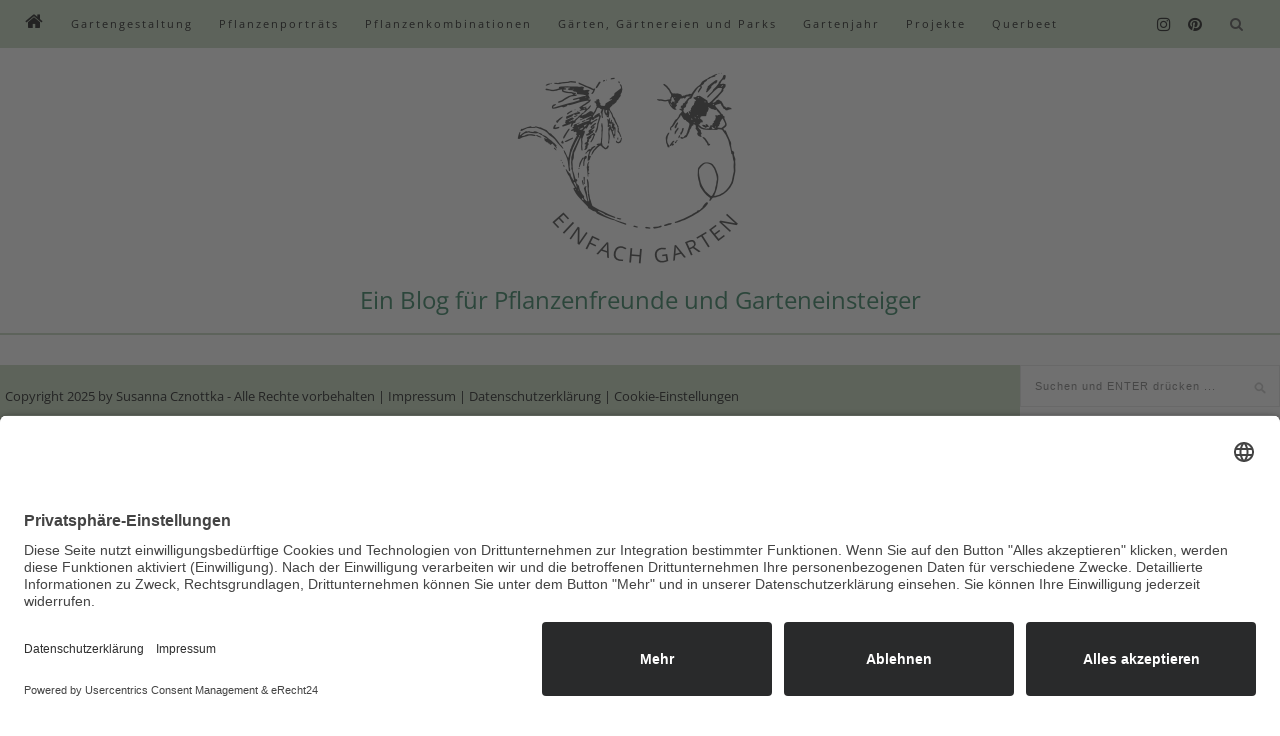

--- FILE ---
content_type: text/html; charset=UTF-8
request_url: https://einfach-garten-blog.de/tag/bergenie-pink-dragonfly-3/
body_size: 13129
content:
<!DOCTYPE html>
<html lang="de">
<head>
	
	<meta charset="UTF-8">
	<meta http-equiv="X-UA-Compatible" content="IE=edge">
	<meta name="viewport" content="width=device-width, initial-scale=1">


	<link rel="profile" href="http://gmpg.org/xfn/11" />

	<link rel="alternate" type="application/rss+xml" title="Einfach Garten RSS Feed" href="https://einfach-garten-blog.de/feed/" />
	<link rel="alternate" type="application/atom+xml" title="Einfach Garten Atom Feed" href="https://einfach-garten-blog.de/feed/atom/" />
	<link rel="pingback" href="https://einfach-garten-blog.de/xmlrpc.php" />

	<title>Bergenie &#039;Pink Dragonfly&#039; &#8211; Einfach Garten</title>
<meta name='robots' content='max-image-preview:large' />
	<style>img:is([sizes="auto" i], [sizes^="auto," i]) { contain-intrinsic-size: 3000px 1500px }</style>
	<link rel="alternate" type="application/rss+xml" title="Einfach Garten &raquo; Feed" href="https://einfach-garten-blog.de/feed/" />
<link rel="alternate" type="application/rss+xml" title="Einfach Garten &raquo; Kommentar-Feed" href="https://einfach-garten-blog.de/comments/feed/" />
<link rel="alternate" type="application/rss+xml" title="Einfach Garten &raquo; Bergenie &#039;Pink Dragonfly&#039; Schlagwort-Feed" href="https://einfach-garten-blog.de/tag/bergenie-pink-dragonfly-3/feed/" />
<meta name="keywords" content="Bergenie &#039;Pink Dragonfly&#039;" /><meta name="author" content="Susanna Cznottka" /><script type="text/javascript">
/* <![CDATA[ */
window._wpemojiSettings = {"baseUrl":"https:\/\/s.w.org\/images\/core\/emoji\/16.0.1\/72x72\/","ext":".png","svgUrl":"https:\/\/s.w.org\/images\/core\/emoji\/16.0.1\/svg\/","svgExt":".svg","source":{"concatemoji":"https:\/\/einfach-garten-blog.de\/wp-includes\/js\/wp-emoji-release.min.js?ver=6.8.3"}};
/*! This file is auto-generated */
!function(s,n){var o,i,e;function c(e){try{var t={supportTests:e,timestamp:(new Date).valueOf()};sessionStorage.setItem(o,JSON.stringify(t))}catch(e){}}function p(e,t,n){e.clearRect(0,0,e.canvas.width,e.canvas.height),e.fillText(t,0,0);var t=new Uint32Array(e.getImageData(0,0,e.canvas.width,e.canvas.height).data),a=(e.clearRect(0,0,e.canvas.width,e.canvas.height),e.fillText(n,0,0),new Uint32Array(e.getImageData(0,0,e.canvas.width,e.canvas.height).data));return t.every(function(e,t){return e===a[t]})}function u(e,t){e.clearRect(0,0,e.canvas.width,e.canvas.height),e.fillText(t,0,0);for(var n=e.getImageData(16,16,1,1),a=0;a<n.data.length;a++)if(0!==n.data[a])return!1;return!0}function f(e,t,n,a){switch(t){case"flag":return n(e,"\ud83c\udff3\ufe0f\u200d\u26a7\ufe0f","\ud83c\udff3\ufe0f\u200b\u26a7\ufe0f")?!1:!n(e,"\ud83c\udde8\ud83c\uddf6","\ud83c\udde8\u200b\ud83c\uddf6")&&!n(e,"\ud83c\udff4\udb40\udc67\udb40\udc62\udb40\udc65\udb40\udc6e\udb40\udc67\udb40\udc7f","\ud83c\udff4\u200b\udb40\udc67\u200b\udb40\udc62\u200b\udb40\udc65\u200b\udb40\udc6e\u200b\udb40\udc67\u200b\udb40\udc7f");case"emoji":return!a(e,"\ud83e\udedf")}return!1}function g(e,t,n,a){var r="undefined"!=typeof WorkerGlobalScope&&self instanceof WorkerGlobalScope?new OffscreenCanvas(300,150):s.createElement("canvas"),o=r.getContext("2d",{willReadFrequently:!0}),i=(o.textBaseline="top",o.font="600 32px Arial",{});return e.forEach(function(e){i[e]=t(o,e,n,a)}),i}function t(e){var t=s.createElement("script");t.src=e,t.defer=!0,s.head.appendChild(t)}"undefined"!=typeof Promise&&(o="wpEmojiSettingsSupports",i=["flag","emoji"],n.supports={everything:!0,everythingExceptFlag:!0},e=new Promise(function(e){s.addEventListener("DOMContentLoaded",e,{once:!0})}),new Promise(function(t){var n=function(){try{var e=JSON.parse(sessionStorage.getItem(o));if("object"==typeof e&&"number"==typeof e.timestamp&&(new Date).valueOf()<e.timestamp+604800&&"object"==typeof e.supportTests)return e.supportTests}catch(e){}return null}();if(!n){if("undefined"!=typeof Worker&&"undefined"!=typeof OffscreenCanvas&&"undefined"!=typeof URL&&URL.createObjectURL&&"undefined"!=typeof Blob)try{var e="postMessage("+g.toString()+"("+[JSON.stringify(i),f.toString(),p.toString(),u.toString()].join(",")+"));",a=new Blob([e],{type:"text/javascript"}),r=new Worker(URL.createObjectURL(a),{name:"wpTestEmojiSupports"});return void(r.onmessage=function(e){c(n=e.data),r.terminate(),t(n)})}catch(e){}c(n=g(i,f,p,u))}t(n)}).then(function(e){for(var t in e)n.supports[t]=e[t],n.supports.everything=n.supports.everything&&n.supports[t],"flag"!==t&&(n.supports.everythingExceptFlag=n.supports.everythingExceptFlag&&n.supports[t]);n.supports.everythingExceptFlag=n.supports.everythingExceptFlag&&!n.supports.flag,n.DOMReady=!1,n.readyCallback=function(){n.DOMReady=!0}}).then(function(){return e}).then(function(){var e;n.supports.everything||(n.readyCallback(),(e=n.source||{}).concatemoji?t(e.concatemoji):e.wpemoji&&e.twemoji&&(t(e.twemoji),t(e.wpemoji)))}))}((window,document),window._wpemojiSettings);
/* ]]> */
</script>
<style id='wp-emoji-styles-inline-css' type='text/css'>

	img.wp-smiley, img.emoji {
		display: inline !important;
		border: none !important;
		box-shadow: none !important;
		height: 1em !important;
		width: 1em !important;
		margin: 0 0.07em !important;
		vertical-align: -0.1em !important;
		background: none !important;
		padding: 0 !important;
	}
</style>
<link rel='stylesheet' id='wp-block-library-css' href='https://einfach-garten-blog.de/wp-includes/css/dist/block-library/style.min.css?ver=6.8.3' type='text/css' media='all' />
<style id='classic-theme-styles-inline-css' type='text/css'>
/*! This file is auto-generated */
.wp-block-button__link{color:#fff;background-color:#32373c;border-radius:9999px;box-shadow:none;text-decoration:none;padding:calc(.667em + 2px) calc(1.333em + 2px);font-size:1.125em}.wp-block-file__button{background:#32373c;color:#fff;text-decoration:none}
</style>
<link rel='stylesheet' id='vgw-metis-sidebar-style-css' href='https://einfach-garten-blog.de/wp-content/plugins/vgw-metis/includes/actions/../../admin/css/vgw-metis-sidebar.css?ver=1.0' type='text/css' media='all' />
<style id='global-styles-inline-css' type='text/css'>
:root{--wp--preset--aspect-ratio--square: 1;--wp--preset--aspect-ratio--4-3: 4/3;--wp--preset--aspect-ratio--3-4: 3/4;--wp--preset--aspect-ratio--3-2: 3/2;--wp--preset--aspect-ratio--2-3: 2/3;--wp--preset--aspect-ratio--16-9: 16/9;--wp--preset--aspect-ratio--9-16: 9/16;--wp--preset--color--black: #000000;--wp--preset--color--cyan-bluish-gray: #abb8c3;--wp--preset--color--white: #ffffff;--wp--preset--color--pale-pink: #f78da7;--wp--preset--color--vivid-red: #cf2e2e;--wp--preset--color--luminous-vivid-orange: #ff6900;--wp--preset--color--luminous-vivid-amber: #fcb900;--wp--preset--color--light-green-cyan: 7bdcb5;--wp--preset--color--vivid-green-cyan: #00d084;--wp--preset--color--pale-cyan-blue: #8ed1fc;--wp--preset--color--vivid-cyan-blue: #0693e3;--wp--preset--color--vivid-purple: #9b51e0;--wp--preset--color--vivid-orange: #ff6900;--wp--preset--color--vivid-amber: #fcb900;--wp--preset--color--very-light-gray: #eee;--wp--preset--color--very-dark-gray: #313131;--wp--preset--color--garden-green: #c2d6ba;--wp--preset--gradient--vivid-cyan-blue-to-vivid-purple: linear-gradient(135deg,rgba(6,147,227,1) 0%,rgb(155,81,224) 100%);--wp--preset--gradient--light-green-cyan-to-vivid-green-cyan: linear-gradient(135deg,rgb(122,220,180) 0%,rgb(0,208,130) 100%);--wp--preset--gradient--luminous-vivid-amber-to-luminous-vivid-orange: linear-gradient(135deg,rgba(252,185,0,1) 0%,rgba(255,105,0,1) 100%);--wp--preset--gradient--luminous-vivid-orange-to-vivid-red: linear-gradient(135deg,rgba(255,105,0,1) 0%,rgb(207,46,46) 100%);--wp--preset--gradient--very-light-gray-to-cyan-bluish-gray: linear-gradient(135deg,rgb(238,238,238) 0%,rgb(169,184,195) 100%);--wp--preset--gradient--cool-to-warm-spectrum: linear-gradient(135deg,rgb(74,234,220) 0%,rgb(151,120,209) 20%,rgb(207,42,186) 40%,rgb(238,44,130) 60%,rgb(251,105,98) 80%,rgb(254,248,76) 100%);--wp--preset--gradient--blush-light-purple: linear-gradient(135deg,rgb(255,206,236) 0%,rgb(152,150,240) 100%);--wp--preset--gradient--blush-bordeaux: linear-gradient(135deg,rgb(254,205,165) 0%,rgb(254,45,45) 50%,rgb(107,0,62) 100%);--wp--preset--gradient--luminous-dusk: linear-gradient(135deg,rgb(255,203,112) 0%,rgb(199,81,192) 50%,rgb(65,88,208) 100%);--wp--preset--gradient--pale-ocean: linear-gradient(135deg,rgb(255,245,203) 0%,rgb(182,227,212) 50%,rgb(51,167,181) 100%);--wp--preset--gradient--electric-grass: linear-gradient(135deg,rgb(202,248,128) 0%,rgb(113,206,126) 100%);--wp--preset--gradient--midnight: linear-gradient(135deg,rgb(2,3,129) 0%,rgb(40,116,252) 100%);--wp--preset--font-size--small: 13px;--wp--preset--font-size--medium: 20px;--wp--preset--font-size--large: 36px;--wp--preset--font-size--x-large: 42px;--wp--preset--spacing--20: 0.44rem;--wp--preset--spacing--30: 0.67rem;--wp--preset--spacing--40: 1rem;--wp--preset--spacing--50: 1.5rem;--wp--preset--spacing--60: 2.25rem;--wp--preset--spacing--70: 3.38rem;--wp--preset--spacing--80: 5.06rem;--wp--preset--shadow--natural: 6px 6px 9px rgba(0, 0, 0, 0.2);--wp--preset--shadow--deep: 12px 12px 50px rgba(0, 0, 0, 0.4);--wp--preset--shadow--sharp: 6px 6px 0px rgba(0, 0, 0, 0.2);--wp--preset--shadow--outlined: 6px 6px 0px -3px rgba(255, 255, 255, 1), 6px 6px rgba(0, 0, 0, 1);--wp--preset--shadow--crisp: 6px 6px 0px rgba(0, 0, 0, 1);}:where(.is-layout-flex){gap: 0.5em;}:where(.is-layout-grid){gap: 0.5em;}body .is-layout-flex{display: flex;}.is-layout-flex{flex-wrap: wrap;align-items: center;}.is-layout-flex > :is(*, div){margin: 0;}body .is-layout-grid{display: grid;}.is-layout-grid > :is(*, div){margin: 0;}:where(.wp-block-columns.is-layout-flex){gap: 2em;}:where(.wp-block-columns.is-layout-grid){gap: 2em;}:where(.wp-block-post-template.is-layout-flex){gap: 1.25em;}:where(.wp-block-post-template.is-layout-grid){gap: 1.25em;}.has-black-color{color: var(--wp--preset--color--black) !important;}.has-cyan-bluish-gray-color{color: var(--wp--preset--color--cyan-bluish-gray) !important;}.has-white-color{color: var(--wp--preset--color--white) !important;}.has-pale-pink-color{color: var(--wp--preset--color--pale-pink) !important;}.has-vivid-red-color{color: var(--wp--preset--color--vivid-red) !important;}.has-luminous-vivid-orange-color{color: var(--wp--preset--color--luminous-vivid-orange) !important;}.has-luminous-vivid-amber-color{color: var(--wp--preset--color--luminous-vivid-amber) !important;}.has-light-green-cyan-color{color: var(--wp--preset--color--light-green-cyan) !important;}.has-vivid-green-cyan-color{color: var(--wp--preset--color--vivid-green-cyan) !important;}.has-pale-cyan-blue-color{color: var(--wp--preset--color--pale-cyan-blue) !important;}.has-vivid-cyan-blue-color{color: var(--wp--preset--color--vivid-cyan-blue) !important;}.has-vivid-purple-color{color: var(--wp--preset--color--vivid-purple) !important;}.has-black-background-color{background-color: var(--wp--preset--color--black) !important;}.has-cyan-bluish-gray-background-color{background-color: var(--wp--preset--color--cyan-bluish-gray) !important;}.has-white-background-color{background-color: var(--wp--preset--color--white) !important;}.has-pale-pink-background-color{background-color: var(--wp--preset--color--pale-pink) !important;}.has-vivid-red-background-color{background-color: var(--wp--preset--color--vivid-red) !important;}.has-luminous-vivid-orange-background-color{background-color: var(--wp--preset--color--luminous-vivid-orange) !important;}.has-luminous-vivid-amber-background-color{background-color: var(--wp--preset--color--luminous-vivid-amber) !important;}.has-light-green-cyan-background-color{background-color: var(--wp--preset--color--light-green-cyan) !important;}.has-vivid-green-cyan-background-color{background-color: var(--wp--preset--color--vivid-green-cyan) !important;}.has-pale-cyan-blue-background-color{background-color: var(--wp--preset--color--pale-cyan-blue) !important;}.has-vivid-cyan-blue-background-color{background-color: var(--wp--preset--color--vivid-cyan-blue) !important;}.has-vivid-purple-background-color{background-color: var(--wp--preset--color--vivid-purple) !important;}.has-black-border-color{border-color: var(--wp--preset--color--black) !important;}.has-cyan-bluish-gray-border-color{border-color: var(--wp--preset--color--cyan-bluish-gray) !important;}.has-white-border-color{border-color: var(--wp--preset--color--white) !important;}.has-pale-pink-border-color{border-color: var(--wp--preset--color--pale-pink) !important;}.has-vivid-red-border-color{border-color: var(--wp--preset--color--vivid-red) !important;}.has-luminous-vivid-orange-border-color{border-color: var(--wp--preset--color--luminous-vivid-orange) !important;}.has-luminous-vivid-amber-border-color{border-color: var(--wp--preset--color--luminous-vivid-amber) !important;}.has-light-green-cyan-border-color{border-color: var(--wp--preset--color--light-green-cyan) !important;}.has-vivid-green-cyan-border-color{border-color: var(--wp--preset--color--vivid-green-cyan) !important;}.has-pale-cyan-blue-border-color{border-color: var(--wp--preset--color--pale-cyan-blue) !important;}.has-vivid-cyan-blue-border-color{border-color: var(--wp--preset--color--vivid-cyan-blue) !important;}.has-vivid-purple-border-color{border-color: var(--wp--preset--color--vivid-purple) !important;}.has-vivid-cyan-blue-to-vivid-purple-gradient-background{background: var(--wp--preset--gradient--vivid-cyan-blue-to-vivid-purple) !important;}.has-light-green-cyan-to-vivid-green-cyan-gradient-background{background: var(--wp--preset--gradient--light-green-cyan-to-vivid-green-cyan) !important;}.has-luminous-vivid-amber-to-luminous-vivid-orange-gradient-background{background: var(--wp--preset--gradient--luminous-vivid-amber-to-luminous-vivid-orange) !important;}.has-luminous-vivid-orange-to-vivid-red-gradient-background{background: var(--wp--preset--gradient--luminous-vivid-orange-to-vivid-red) !important;}.has-very-light-gray-to-cyan-bluish-gray-gradient-background{background: var(--wp--preset--gradient--very-light-gray-to-cyan-bluish-gray) !important;}.has-cool-to-warm-spectrum-gradient-background{background: var(--wp--preset--gradient--cool-to-warm-spectrum) !important;}.has-blush-light-purple-gradient-background{background: var(--wp--preset--gradient--blush-light-purple) !important;}.has-blush-bordeaux-gradient-background{background: var(--wp--preset--gradient--blush-bordeaux) !important;}.has-luminous-dusk-gradient-background{background: var(--wp--preset--gradient--luminous-dusk) !important;}.has-pale-ocean-gradient-background{background: var(--wp--preset--gradient--pale-ocean) !important;}.has-electric-grass-gradient-background{background: var(--wp--preset--gradient--electric-grass) !important;}.has-midnight-gradient-background{background: var(--wp--preset--gradient--midnight) !important;}.has-small-font-size{font-size: var(--wp--preset--font-size--small) !important;}.has-medium-font-size{font-size: var(--wp--preset--font-size--medium) !important;}.has-large-font-size{font-size: var(--wp--preset--font-size--large) !important;}.has-x-large-font-size{font-size: var(--wp--preset--font-size--x-large) !important;}
:where(.wp-block-post-template.is-layout-flex){gap: 1.25em;}:where(.wp-block-post-template.is-layout-grid){gap: 1.25em;}
:where(.wp-block-columns.is-layout-flex){gap: 2em;}:where(.wp-block-columns.is-layout-grid){gap: 2em;}
:root :where(.wp-block-pullquote){font-size: 1.5em;line-height: 1.6;}
</style>
<link rel='stylesheet' id='solopine_style-css' href='https://einfach-garten-blog.de/wp-content/themes/hemlock/style.css?ver=1.8.2' type='text/css' media='all' />
<style id='solopine_style-inline-css' type='text/css'>
#navigation, .slicknav_menu { background: #c2d6ba; }#navigation .menu li a, .slicknav_nav a { color: #000000; }#navigation .menu li a:hover { color: #333333; }.slicknav_nav a:hover { color: #333333; background:none; }#navigation .menu .sub-menu, #navigation .menu .children { background: #c2d6ba; }#navigation ul.menu ul a, #navigation .menu ul ul a { border-color: #7f7f7f; }#navigation ul.menu ul a, #navigation .menu ul ul a { color: #205b20; }#navigation ul.menu ul a:hover, #navigation .menu ul ul a:hover { color: #ffffff; }#navigation ul.menu ul a:hover, #navigation .menu ul ul a:hover { background: #699b78; }#top-social a i { color: #000000; }#top-social a:hover i { color: #ffffff; }#top-search a { background: #c2d6ba; }#top-search a { color: #444444; }#top-search a:hover { background: #699b78; }#top-search a:hover { color: #ffffff; }.widget-title { background: #c1d6b8; }#footer-social { background: #c1d6b8; }#footer-social { background: #c1d6b8; }#footer-social a i { background: #c1d6b8; }#footer-social a:hover > i { background: #c1d6b8; }#footer-logo { background: #c1d6b8; }#footer-copyright { background: #c1d6b8; }#footer-copyright p { color: #000000; }a, #footer-logo p i, .woocommerce .star-rating, .woocommerce p.stars a { color: #1f7551; }.post-entry blockquote p { border-left:3px solid #1f7551; }.post-header h1 a, .post-header h2 a, .post-header h1 { text-transform:none;letter-spacing:1px; }
</style>
<link rel='stylesheet' id='font-awesome-css' href='https://einfach-garten-blog.de/wp-content/themes/hemlock/css/font-awesome.min.css?ver=6.8.3' type='text/css' media='all' />
<link rel='stylesheet' id='bxslider-css-css' href='https://einfach-garten-blog.de/wp-content/themes/hemlock/css/jquery.bxslider.css?ver=6.8.3' type='text/css' media='all' />
<link rel='stylesheet' id='solopine_responsive-css' href='https://einfach-garten-blog.de/wp-content/themes/hemlock/css/responsive.css?ver=6.8.3' type='text/css' media='all' />
<script type="text/javascript" src="https://einfach-garten-blog.de/wp-includes/js/jquery/jquery.min.js?ver=3.7.1" id="jquery-core-js"></script>
<script type="text/javascript" src="https://einfach-garten-blog.de/wp-includes/js/jquery/jquery-migrate.min.js?ver=3.4.1" id="jquery-migrate-js"></script>
<link rel="https://api.w.org/" href="https://einfach-garten-blog.de/wp-json/" /><link rel="alternate" title="JSON" type="application/json" href="https://einfach-garten-blog.de/wp-json/wp/v2/tags/1058" /><link rel="EditURI" type="application/rsd+xml" title="RSD" href="https://einfach-garten-blog.de/xmlrpc.php?rsd" />
<meta name="generator" content="WordPress 6.8.3" />
<!-- VG Wort METIS WordPress Plugin v2.0.1 -->
<link rel="preconnect" href="//app.eu.usercentrics.eu"><link rel="preconnect" href="//api.eu.usercentrics.eu"><link rel="preconnect" href="//sdp.eu.usercentrics.eu"><link rel="preload" href="//app.eu.usercentrics.eu/browser-ui/latest/loader.js" as="script"><link rel="preload" href="//sdp.eu.usercentrics.eu/latest/uc-block.bundle.js" as="script"><script id="usercentrics-cmp" async data-eu-mode="true" data-settings-id="BCaZFQdJ1JTqcH" src="https://app.eu.usercentrics.eu/browser-ui/latest/loader.js"></script><style type="text/css">.recentcomments a{display:inline !important;padding:0 !important;margin:0 !important;}</style><link rel="icon" href="https://einfach-garten-blog.de/wp-content/uploads/cropped-Web-Logo-Blog-1-32x32.png" sizes="32x32" />
<link rel="icon" href="https://einfach-garten-blog.de/wp-content/uploads/cropped-Web-Logo-Blog-1-192x192.png" sizes="192x192" />
<link rel="apple-touch-icon" href="https://einfach-garten-blog.de/wp-content/uploads/cropped-Web-Logo-Blog-1-180x180.png" />
<meta name="msapplication-TileImage" content="https://einfach-garten-blog.de/wp-content/uploads/cropped-Web-Logo-Blog-1-270x270.png" />
<style id="sccss">/* Enter Your Custom CSS Here */
.mailpoet_form_html a, .mailpoet_form_iframe a {
		text-decoration:underline !important;
}

.sub-menu {
	max-height:640px;
	overflow-y:scroll;
}

figcaption {
     text-align: center;
}

/* .single .the_post_thumbnail img {display:none;}
.single-featured.wp-post-image {display:none;}*/

.has-vivid-green-cyan-background-color {
    background-color: #c2d6ba; 
}

.post-entry ul, .post-entry ol {
		padding-left:0px;
}

.post-pagination .arrow {
				line-height:90px; 
}

.single .post-image img  {display:none; }

#main-footer {
background-color: #c2d6ba !important;
}

.has-pale-pink-background-color {
	background-color: #f78da7;
}

.has-vivid-red-background-color {
	background-color: #cf2e2e;
}
.has-vivid-orange-background-color {
	background-color: #ff6900;
}
.has-vivid-amber-background-color {
	background-color: #fcb900;
}
.has-light-green-cyan-background-color {
	background-color: #7bdcb5;
}
.has-pale-cyan-blue-background-color {
	background-color: #8ed1fc;
}
.has-vivid-cyan-blue-background-color {
	background-color: #0693e3;
}
.has-vivid-purple-background-color {
	background-color: #9b51e0;
}
.has-very-light-gray-background-color {
	background-color: #eee;
}
.has-cyan-bluish-gray-background-color {
	background-color: #abb8c3;
}
.has-very-dark-gray-background-color {
	background-color: #313131;
}
.has-garden-green-background-color {
	background-color: #c2d6ba;
}

h1,h2,h3,h4,h5,h6  {
	font-family:"Open Sans", sans-serif; }

	.post-entry h1, .post-entry h2, .post-entry h3, .post-entry h4, .post-entry h5, .post-entry h6 {
		color:#000;
		font-weight:700;
	}
	.post-entry h1 {
		font-size:30px;
	}
	.post-entry h2 {
		font-size:24px;
	}
	.post-entry h3 {
		font-size:20px;
	}
	.post-entry h4 {
		font-size:18px;
	}
	.post-entry h5 {
		font-size:16px;
	}
	.post-entry h6 {
		font-size:15px;
	}

#navigation ul.menu ul a,
#navigation .menu ul ul a {
	min-width: 360px;
}

/* open-sans-300 - latin */@font-face{
  font-family: 'Open Sans';
  font-style: normal;
  font-weight: 300;
	font-display: swap;
  src: local(''),
       url('https://einfach-garten-blog.de/fonts/open-sans-v29-latin-300.woff2') format('woff2'), /* Chrome 26+, Opera 23+, Firefox 39+ */url('https://einfach-garten-blog.de/fonts/open-sans-v29-latin-300.woff') format('woff'); /* Chrome 6+, Firefox 3.6+, IE 9+, Safari 5.1+ */}
/* open-sans-regular - latin */@font-face{
  font-family: 'Open Sans';
  font-style: normal;
  font-weight: 400;
	font-display: swap;
  src: local(''),
       url('https://einfach-garten-blog.de/fonts/open-sans-v29-latin-regular.woff2') format('woff2'), /* Chrome 26+, Opera 23+, Firefox 39+ */url('https://einfach-garten-blog.de/fonts/open-sans-v29-latin-regular.woff') format('woff'); /* Chrome 6+, Firefox 3.6+, IE 9+, Safari 5.1+ */}
/* open-sans-700 - latin */@font-face{
  font-family: 'Open Sans';
  font-style: normal;
  font-weight: 700;
	font-display: swap;
  src: local(''),
       url('https://einfach-garten-blog.de/fonts/open-sans-v29-latin-700.woff2') format('woff2'), /* Chrome 26+, Opera 23+, Firefox 39+ */url('https://einfach-garten-blog.de/fonts/open-sans-v29-latin-700.woff') format('woff'); /* Chrome 6+, Firefox 3.6+, IE 9+, Safari 5.1+ */}
/* open-sans-300italic - latin */@font-face{
  font-family: 'Open Sans';
  font-style: italic;
  font-weight: 300;
	font-display: swap;
  src: local(''),
       url('https://einfach-garten-blog.de/fonts/open-sans-v29-latin-300italic.woff2') format('woff2'), /* Chrome 26+, Opera 23+, Firefox 39+ */url('https://einfach-garten-blog.de/fonts/open-sans-v29-latin-300italic.woff') format('woff'); /* Chrome 6+, Firefox 3.6+, IE 9+, Safari 5.1+ */}
/* open-sans-italic - latin */@font-face{
  font-family: 'Open Sans';
  font-style: italic;
  font-weight: 400;
	font-display: swap;
  src: local(''),
       url('https://einfach-garten-blog.de/fonts/open-sans-v29-latin-italic.woff2') format('woff2'), /* Chrome 26+, Opera 23+, Firefox 39+ */url('https://einfach-garten-blog.de/fonts/open-sans-v29-latin-italic.woff') format('woff'); /* Chrome 6+, Firefox 3.6+, IE 9+, Safari 5.1+ */}
/* open-sans-700italic - latin */@font-face{
  font-family: 'Open Sans';
  font-style: italic;
  font-weight: 700;
	font-display: swap;
  src: local(''),
       url('https://einfach-garten-blog.de/fonts/open-sans-v29-latin-700italic.woff2') format('woff2'), /* Chrome 26+, Opera 23+, Firefox 39+ */url('https://einfach-garten-blog.de/fonts/open-sans-v29-latin-700italic.woff') format('woff'); /* Chrome 6+, Firefox 3.6+, IE 9+, Safari 5.1+ */}

/* crimson-text-regular - latin */@font-face{
  font-family: 'Crimson Text';
  font-style: normal;
  font-weight: 400;
	font-display: swap;
  src: local(''),
       url('https://einfach-garten-blog.de/fonts/crimson-text-v19-latin-regular.woff2') format('woff2'), /* Chrome 26+, Opera 23+, Firefox 39+ */url('https://einfach-garten-blog.de/fonts/crimson-text-v19-latin-regular.woff') format('woff'); /* Chrome 6+, Firefox 3.6+, IE 9+, Safari 5.1+ */}
/* crimson-text-italic - latin */@font-face{
  font-family: 'Crimson Text';
  font-style: italic;
  font-weight: 400;
	font-display: swap;
  src: local(''),
       url('https://einfach-garten-blog.de/fonts/crimson-text-v19-latin-italic.woff2') format('woff2'), /* Chrome 26+, Opera 23+, Firefox 39+ */url('https://einfach-garten-blog.de/fonts/crimson-text-v19-latin-italic.woff') format('woff'); /* Chrome 6+, Firefox 3.6+, IE 9+, Safari 5.1+ */}
/* crimson-text-700 - latin */@font-face{
  font-family: 'Crimson Text';
  font-style: normal;
  font-weight: 700;
	font-display: swap;
  src: local(''),
       url('https://einfach-garten-blog.de/fonts/crimson-text-v19-latin-700.woff2') format('woff2'), /* Chrome 26+, Opera 23+, Firefox 39+ */url('https://einfach-garten-blog.de/fonts/crimson-text-v19-latin-700.woff') format('woff'); /* Chrome 6+, Firefox 3.6+, IE 9+, Safari 5.1+ */}
/* crimson-text-700italic - latin */@font-face{
  font-family: 'Crimson Text';
  font-style: italic;
  font-weight: 700;
	font-display: swap;
  src: local(''),
       url('https://einfach-garten-blog.de/fonts/crimson-text-v19-latin-700italic.woff2') format('woff2'), /* Chrome 26+, Opera 23+, Firefox 39+ */url('https://einfach-garten-blog.de/fonts/crimson-text-v19-latin-700italic.woff') format('woff'); /* Chrome 6+, Firefox 3.6+, IE 9+, Safari 5.1+ */}

/* lato-300 - latin */@font-face{
  font-family: 'Lato';
  font-style: normal;
  font-weight: 300;
	font-display: swap;
  src: local(''),
       url('https://einfach-garten-blog.de/fonts/lato-v23-latin-300.woff2') format('woff2'), /* Chrome 26+, Opera 23+, Firefox 39+ */url('https://einfach-garten-blog.de/fonts/lato-v23-latin-300.woff') format('woff'); /* Chrome 6+, Firefox 3.6+, IE 9+, Safari 5.1+ */}
/* lato-300italic - latin */@font-face{
  font-family: 'Lato';
  font-style: italic;
  font-weight: 300;
	font-display: swap;
  src: local(''),
       url('https://einfach-garten-blog.de/fonts/lato-v23-latin-300italic.woff2') format('woff2'), /* Chrome 26+, Opera 23+, Firefox 39+ */url('https://einfach-garten-blog.de/fonts/lato-v23-latin-300italic.woff') format('woff'); /* Chrome 6+, Firefox 3.6+, IE 9+, Safari 5.1+ */}
/* lato-regular - latin */@font-face{
  font-family: 'Lato';
  font-style: normal;
  font-weight: 400;
	font-display: swap;
  src: local(''),
       url('https://einfach-garten-blog.de/fonts/lato-v23-latin-regular.woff2') format('woff2'), /* Chrome 26+, Opera 23+, Firefox 39+ */url('https://einfach-garten-blog.de/fonts/lato-v23-latin-regular.woff') format('woff'); /* Chrome 6+, Firefox 3.6+, IE 9+, Safari 5.1+ */}
/* lato-italic - latin */@font-face{
  font-family: 'Lato';
  font-style: italic;
  font-weight: 400;
	font-display: swap;
  src: local(''),
       url('https://einfach-garten-blog.de/fonts/lato-v23-latin-italic.woff2') format('woff2'), /* Chrome 26+, Opera 23+, Firefox 39+ */url('https://einfach-garten-blog.de/fonts/lato-v23-latin-italic.woff') format('woff'); /* Chrome 6+, Firefox 3.6+, IE 9+, Safari 5.1+ */}
/* lato-700 - latin */@font-face{
  font-family: 'Lato';
  font-style: normal;
  font-weight: 700;
	font-display: swap;
  src: local(''),
       url('https://einfach-garten-blog.de/fonts/lato-v23-latin-700.woff2') format('woff2'), /* Chrome 26+, Opera 23+, Firefox 39+ */url('https://einfach-garten-blog.de/fonts/lato-v23-latin-700.woff') format('woff'); /* Chrome 6+, Firefox 3.6+, IE 9+, Safari 5.1+ */}
/* lato-700italic - latin */@font-face{
  font-family: 'Lato';
  font-style: italic;
  font-weight: 700;
	font-display: swap;
  src: local(''),
       url('https://einfach-garten-blog.de/fonts/lato-v23-latin-700italic.woff2') format('woff2'), /* Chrome 26+, Opera 23+, Firefox 39+ */url('https://einfach-garten-blog.de/fonts/lato-v23-latin-700italic.woff') format('woff'); /* Chrome 6+, Firefox 3.6+, IE 9+, Safari 5.1+ */}
</style>	
</head>

<body class="archive tag tag-bergenie-pink-dragonfly-3 tag-1058 wp-theme-hemlock">
	
	<nav id="navigation">
	
		<div class="container">
			
			<div id="navigation-wrapper">
			<ul id="menu-menu-2025" class="menu"><li id="menu-item-55975" class="menu-item menu-item-type-custom menu-item-object-custom menu-item-home menu-item-55975"><a href="https://einfach-garten-blog.de" title="Zur Übersicht"><i class="fa fa-home" style="font-size: 19px"></i></a></li>
<li id="menu-item-55985" class="menu-item menu-item-type-taxonomy menu-item-object-category menu-item-has-children menu-item-55985"><a href="https://einfach-garten-blog.de/category/gartengestaltung/">Gartengestaltung</a>
<ul class="sub-menu">
	<li id="menu-item-55986" class="menu-item menu-item-type-taxonomy menu-item-object-category menu-item-55986"><a href="https://einfach-garten-blog.de/category/gartengestaltung/farbe-im-garten/">Farbe im Garten</a></li>
	<li id="menu-item-55989" class="menu-item menu-item-type-taxonomy menu-item-object-category menu-item-55989"><a href="https://einfach-garten-blog.de/category/gartengestaltung/struktur-im-garten/">Struktur im Garten</a></li>
	<li id="menu-item-55987" class="menu-item menu-item-type-taxonomy menu-item-object-category menu-item-55987"><a href="https://einfach-garten-blog.de/category/gartengestaltung/gestalten-mit-pflanzen/">Gestalten mit Pflanzen</a></li>
	<li id="menu-item-55988" class="menu-item menu-item-type-taxonomy menu-item-object-category menu-item-55988"><a href="https://einfach-garten-blog.de/category/gartengestaltung/gestaltungselemente/">Gestaltungselemente</a></li>
</ul>
</li>
<li id="menu-item-56000" class="menu-item menu-item-type-taxonomy menu-item-object-category menu-item-has-children menu-item-56000"><a href="https://einfach-garten-blog.de/category/pflanzenportraets/">Pflanzenporträts</a>
<ul class="sub-menu">
	<li id="menu-item-56004" class="menu-item menu-item-type-taxonomy menu-item-object-category menu-item-56004"><a href="https://einfach-garten-blog.de/category/pflanzenportraets/stauden-fruehling/">Stauden Frühling</a></li>
	<li id="menu-item-56007" class="menu-item menu-item-type-taxonomy menu-item-object-category menu-item-56007"><a href="https://einfach-garten-blog.de/category/pflanzenportraets/stauden-sommer-fuer-sonnige-beete/">Stauden Sommer für sonnige Beete</a></li>
	<li id="menu-item-57442" class="menu-item menu-item-type-taxonomy menu-item-object-category menu-item-57442"><a href="https://einfach-garten-blog.de/category/pflanzenportraets/stauden-sommer-fuer-sonne-bis-halbschatten/">Stauden Sommer für Sonne bis Halbschatten</a></li>
	<li id="menu-item-56005" class="menu-item menu-item-type-taxonomy menu-item-object-category menu-item-56005"><a href="https://einfach-garten-blog.de/category/pflanzenportraets/stauden-sommer-fuer-halbschatten-bis-schatten/">Stauden Sommer für Halbschatten bis Schatten</a></li>
	<li id="menu-item-57441" class="menu-item menu-item-type-taxonomy menu-item-object-category menu-item-57441"><a href="https://einfach-garten-blog.de/category/pflanzenportraets/stauden-herbst/">Stauden Herbst</a></li>
	<li id="menu-item-56008" class="menu-item menu-item-type-taxonomy menu-item-object-category menu-item-56008"><a href="https://einfach-garten-blog.de/category/pflanzenportraets/staudengattungen-im-portraet/">Staudengattungen im Porträt</a></li>
	<li id="menu-item-56001" class="menu-item menu-item-type-taxonomy menu-item-object-category menu-item-56001"><a href="https://einfach-garten-blog.de/category/pflanzenportraets/gehoelze/">Gehölze</a></li>
	<li id="menu-item-56003" class="menu-item menu-item-type-taxonomy menu-item-object-category menu-item-56003"><a href="https://einfach-garten-blog.de/category/pflanzenportraets/halbstraeucher/">Halbsträucher</a></li>
	<li id="menu-item-56009" class="menu-item menu-item-type-taxonomy menu-item-object-category menu-item-56009"><a href="https://einfach-garten-blog.de/category/pflanzenportraets/zwiebelgewaechse/">Zwiebelgewächse</a></li>
	<li id="menu-item-56002" class="menu-item menu-item-type-taxonomy menu-item-object-category menu-item-56002"><a href="https://einfach-garten-blog.de/category/pflanzenportraets/graeser-und-seggen/">Gräser und Seggen</a></li>
</ul>
</li>
<li id="menu-item-55996" class="menu-item menu-item-type-taxonomy menu-item-object-category menu-item-has-children menu-item-55996"><a href="https://einfach-garten-blog.de/category/pflanzenkombinationen/">Pflanzenkombinationen</a>
<ul class="sub-menu">
	<li id="menu-item-55999" class="menu-item menu-item-type-taxonomy menu-item-object-category menu-item-55999"><a href="https://einfach-garten-blog.de/category/pflanzenkombinationen/pflanzenkombinationen-fuer-sonnige-beete/">Pflanzenkombinationen für sonnige Beete</a></li>
	<li id="menu-item-55998" class="menu-item menu-item-type-taxonomy menu-item-object-category menu-item-55998"><a href="https://einfach-garten-blog.de/category/pflanzenkombinationen/pflanzenkombinationen-fuer-sonne-bis-halbschatten/">Pflanzenkombinationen für Sonne bis Halbschatten</a></li>
	<li id="menu-item-55997" class="menu-item menu-item-type-taxonomy menu-item-object-category menu-item-55997"><a href="https://einfach-garten-blog.de/category/pflanzenkombinationen/pflanzenkombinationen-fuer-halbschatten-bis-schatten/">Pflanzenkombinationen für Halbschatten bis Schatten</a></li>
</ul>
</li>
<li id="menu-item-55976" class="menu-item menu-item-type-taxonomy menu-item-object-category menu-item-has-children menu-item-55976"><a href="https://einfach-garten-blog.de/category/besuche-in-gaerten-und-parks/">Gärten, Gärtnereien und Parks</a>
<ul class="sub-menu">
	<li id="menu-item-55983" class="menu-item menu-item-type-taxonomy menu-item-object-category menu-item-55983"><a href="https://einfach-garten-blog.de/category/besuche-in-gaerten-und-parks/private-gaerten-in-deutschland/">Private Gärten in Deutschland</a></li>
	<li id="menu-item-55982" class="menu-item menu-item-type-taxonomy menu-item-object-category menu-item-55982"><a href="https://einfach-garten-blog.de/category/besuche-in-gaerten-und-parks/parks-in-deutschland/">Parks in Deutschland</a></li>
	<li id="menu-item-55979" class="menu-item menu-item-type-taxonomy menu-item-object-category menu-item-55979"><a href="https://einfach-garten-blog.de/category/besuche-in-gaerten-und-parks/gartenschauen-in-deutschland/">Gartenschauen in Deutschland</a></li>
	<li id="menu-item-55980" class="menu-item menu-item-type-taxonomy menu-item-object-category menu-item-55980"><a href="https://einfach-garten-blog.de/category/besuche-in-gaerten-und-parks/gaertnereien-in-deutschland/">Gärtnereien in Deutschland</a></li>
	<li id="menu-item-55977" class="menu-item menu-item-type-taxonomy menu-item-object-category menu-item-55977"><a href="https://einfach-garten-blog.de/category/besuche-in-gaerten-und-parks/daenemark/">Dänemark</a></li>
	<li id="menu-item-55978" class="menu-item menu-item-type-taxonomy menu-item-object-category menu-item-55978"><a href="https://einfach-garten-blog.de/category/besuche-in-gaerten-und-parks/england-usa/">England &amp; USA</a></li>
	<li id="menu-item-59523" class="menu-item menu-item-type-taxonomy menu-item-object-category menu-item-59523"><a href="https://einfach-garten-blog.de/category/besuche-in-gaerten-und-parks/italien/">Italien</a></li>
	<li id="menu-item-55981" class="menu-item menu-item-type-taxonomy menu-item-object-category menu-item-55981"><a href="https://einfach-garten-blog.de/category/besuche-in-gaerten-und-parks/niederlande/">Niederlande</a></li>
	<li id="menu-item-55984" class="menu-item menu-item-type-taxonomy menu-item-object-category menu-item-55984"><a href="https://einfach-garten-blog.de/category/besuche-in-gaerten-und-parks/spanien/">Spanien</a></li>
</ul>
</li>
<li id="menu-item-55990" class="menu-item menu-item-type-taxonomy menu-item-object-category menu-item-has-children menu-item-55990"><a href="https://einfach-garten-blog.de/category/gartenjahr/">Gartenjahr</a>
<ul class="sub-menu">
	<li id="menu-item-55993" class="menu-item menu-item-type-taxonomy menu-item-object-category menu-item-55993"><a href="https://einfach-garten-blog.de/category/gartenjahr/jahresrueckblicke-aus-unserem-garten/">Jahresrückblicke aus unserem Garten</a></li>
	<li id="menu-item-55991" class="menu-item menu-item-type-taxonomy menu-item-object-category menu-item-55991"><a href="https://einfach-garten-blog.de/category/gartenjahr/fruehling/">Frühling</a></li>
	<li id="menu-item-55994" class="menu-item menu-item-type-taxonomy menu-item-object-category menu-item-55994"><a href="https://einfach-garten-blog.de/category/gartenjahr/sommer/">Sommer</a></li>
	<li id="menu-item-55992" class="menu-item menu-item-type-taxonomy menu-item-object-category menu-item-55992"><a href="https://einfach-garten-blog.de/category/gartenjahr/herbst/">Herbst</a></li>
	<li id="menu-item-55995" class="menu-item menu-item-type-taxonomy menu-item-object-category menu-item-55995"><a href="https://einfach-garten-blog.de/category/gartenjahr/winter/">Winter</a></li>
</ul>
</li>
<li id="menu-item-56010" class="menu-item menu-item-type-taxonomy menu-item-object-category menu-item-has-children menu-item-56010"><a href="https://einfach-garten-blog.de/category/projekte/">Projekte</a>
<ul class="sub-menu">
	<li id="menu-item-56011" class="menu-item menu-item-type-taxonomy menu-item-object-category menu-item-56011"><a href="https://einfach-garten-blog.de/category/projekte/garten-diy/">Garten DIY</a></li>
	<li id="menu-item-56012" class="menu-item menu-item-type-taxonomy menu-item-object-category menu-item-56012"><a href="https://einfach-garten-blog.de/category/projekte/gartenplanung/">Gartenplanung</a></li>
</ul>
</li>
<li id="menu-item-56013" class="menu-item menu-item-type-taxonomy menu-item-object-category menu-item-56013"><a href="https://einfach-garten-blog.de/category/querbeet/">Querbeet</a></li>
</ul>			</div>
				
			<div class="menu-mobile"></div>
			
						<div id="top-search">
					<a href="#" title="Suche"><i class="fa fa-search"></i></a>
			</div>
			<div class="show-search">
				<form role="search" method="get" id="searchform" action="https://einfach-garten-blog.de/">
    <div>
		<input type="text" placeholder="Suchen und ENTER drücken ..." name="s" id="s" />
	 </div>
</form>			</div>
						
						<div id="top-social">
				
							<a href="https://instagram.com/einfach_garten_blog" target="_blank" title="Instagram"><i class="fa fa-instagram"></i></a>	<a href="https://pinterest.com/einfachgartenblog/" target="_blank" title="Pinterest"><i class="fa fa-pinterest"></i></a>												
								
			</div>
						
		</div>
		
	</nav>
	
	<header id="header">
		
		<div class="container">
			
			<div id="logo">
				
									
											<p><a href="https://einfach-garten-blog.de/"><img src="https://einfach-garten-blog.de/wp-content/uploads/Blog-Header-2022_1-1.png"  alt="Einfach Garten" title="Einfach Garten" /></a></p>
										
								<p style="font-size:24px; color: #1f7551; font-weight:400;"> Ein Blog für Pflanzenfreunde und Garteneinsteiger </p>
				
			</div>
			
		</div>
	
	</header>	
			
	</div>

<aside id="sidebar">
	
	<div id="search-2" class="widget widget_search"><form role="search" method="get" id="searchform" action="https://einfach-garten-blog.de/">
    <div>
		<input type="text" placeholder="Suchen und ENTER drücken ..." name="s" id="s" />
	 </div>
</form></div><div id="block-4" class="widget widget_block">
<div class="wp-block-columns is-layout-flex wp-container-core-columns-is-layout-9d6595d7 wp-block-columns-is-layout-flex">
<div class="wp-block-column is-layout-flow wp-block-column-is-layout-flow"></div>
</div>
</div><div id="block-5" class="widget widget_block widget_media_image">
<figure class="wp-block-image aligncenter size-full is-resized"><img loading="lazy" decoding="async" width="591" height="595" src="https://einfach-garten-blog.de/wp-content/uploads/1.-Platz-Garten-Blog.png" alt="Deutscher Gartenbuchpreis
Bester Gartenblog 2022 - 1.Preis
" class="wp-image-13306" style="width:294px" title="Deutscher Gartenbuchpreis 2022 - Bester Garten Blog - 1. Platz" srcset="https://einfach-garten-blog.de/wp-content/uploads/1.-Platz-Garten-Blog.png 591w, https://einfach-garten-blog.de/wp-content/uploads/1.-Platz-Garten-Blog-298x300.png 298w, https://einfach-garten-blog.de/wp-content/uploads/1.-Platz-Garten-Blog-150x150.png 150w" sizes="auto, (max-width: 591px) 100vw, 591px" /></figure>
</div><div id="block-7" class="widget widget_block widget_media_image"><div class="wp-block-image">
<figure class="aligncenter size-full"><img loading="lazy" decoding="async" width="250" height="156" src="https://einfach-garten-blog.de/wp-content/uploads/Natur-im-Garten-klein.jpg" alt="Logo Natur im Garten - Nordrhein-Westfalen" class="wp-image-56184" title="Logo Natur im Garten - Nordrhein-Westfalen" srcset="https://einfach-garten-blog.de/wp-content/uploads/Natur-im-Garten-klein.jpg 250w, https://einfach-garten-blog.de/wp-content/uploads/Natur-im-Garten-klein-150x94.jpg 150w" sizes="auto, (max-width: 250px) 100vw, 250px" /></figure></div></div><div id="solopine_about_widget-4" class="widget solopine_about_widget"><h3 class="widget-title">Wer schreibt hier?</h3>			
			<div class="about-widget">
			
						<img src="https://einfach-garten-blog.de/wp-content/uploads/Weinheim_220829_P4907-2.webp" alt="Wer schreibt hier?" title="Wer schreibt hier?" />
						
						<p>Herzlich willkommen auf einfach garten! 
Ich heiße Susanna und gärtnere mit Spaten, Gartenschere und Leidenschaft. Hier schreibe ich über Pflanzen, Gartengestaltung, Gärten und mehr und lade euch in unseren Garten ein. 
Mein Mann Heinfried unterstützt mich technisch und moralisch, wenn mal wieder etwas nicht funktioniert ... Viele Fotos sind von ihm, denn er begleitet mich auf meinen Gartenbesuchen.
Ich wünsche euch viel Freude beim Stöbern und freue mich auf eure Kommentare! 
 
Wenn ihr per Email über neue Artikel informiert werden möchtet, abonniert meine Beiträge im grünen Kasten unten. Folgt mir auch gerne auf Instagram oder Pinterest (klickt dazu auf den entsprechenden Button oben rechts). Dort findet ihr die Beiträge im Überblick und Videos mit Gartentipps. 
</p>
				
			
			</div>
			
		</div><div id="block-6" class="widget widget_block">  
  
  <div class="
    mailpoet_form_popup_overlay
      "></div>
  <div
    id="mailpoet_form_1"
    class="
      mailpoet_form
      mailpoet_form_html
      mailpoet_form_position_
      mailpoet_form_animation_
    "
      >

    <style type="text/css">
     #mailpoet_form_1 .mailpoet_form {  }
#mailpoet_form_1 form { margin-bottom: 0; }
#mailpoet_form_1 p.mailpoet_form_paragraph.last { margin-bottom: 0px; }
#mailpoet_form_1 h2.mailpoet-heading { margin: -10px 0 10px 0; }
#mailpoet_form_1 .mailpoet_column_with_background { padding: 10px; }
#mailpoet_form_1 .mailpoet_form_column:not(:first-child) { margin-left: 20px; }
#mailpoet_form_1 .mailpoet_paragraph { line-height: 20px; margin-bottom: 20px; }
#mailpoet_form_1 .mailpoet_segment_label, #mailpoet_form_1 .mailpoet_text_label, #mailpoet_form_1 .mailpoet_textarea_label, #mailpoet_form_1 .mailpoet_select_label, #mailpoet_form_1 .mailpoet_radio_label, #mailpoet_form_1 .mailpoet_checkbox_label, #mailpoet_form_1 .mailpoet_list_label, #mailpoet_form_1 .mailpoet_date_label { display: block; font-weight: normal; }
#mailpoet_form_1 .mailpoet_text, #mailpoet_form_1 .mailpoet_textarea, #mailpoet_form_1 .mailpoet_select, #mailpoet_form_1 .mailpoet_date_month, #mailpoet_form_1 .mailpoet_date_day, #mailpoet_form_1 .mailpoet_date_year, #mailpoet_form_1 .mailpoet_date { display: block; }
#mailpoet_form_1 .mailpoet_text, #mailpoet_form_1 .mailpoet_textarea { width: 200px; }
#mailpoet_form_1 .mailpoet_checkbox {  }
#mailpoet_form_1 .mailpoet_submit {  }
#mailpoet_form_1 .mailpoet_divider {  }
#mailpoet_form_1 .mailpoet_message {  }
#mailpoet_form_1 .mailpoet_form_loading { width: 30px; text-align: center; line-height: normal; }
#mailpoet_form_1 .mailpoet_form_loading > span { width: 5px; height: 5px; background-color: #5b5b5b; }#mailpoet_form_1{border-radius: 0px;background: #c2d6ba;color: #333333;text-align: left;}#mailpoet_form_1 form.mailpoet_form {padding: 20px;}#mailpoet_form_1{width: 100%;}#mailpoet_form_1 .mailpoet_message {margin: 0; padding: 0 20px;}
        #mailpoet_form_1 .mailpoet_validate_success {color: #000000}
        #mailpoet_form_1 input.parsley-success {color: #000000}
        #mailpoet_form_1 select.parsley-success {color: #000000}
        #mailpoet_form_1 textarea.parsley-success {color: #000000}
      
        #mailpoet_form_1 .mailpoet_validate_error {color: #cf2e2e}
        #mailpoet_form_1 input.parsley-error {color: #cf2e2e}
        #mailpoet_form_1 select.parsley-error {color: #cf2e2e}
        #mailpoet_form_1 textarea.textarea.parsley-error {color: #cf2e2e}
        #mailpoet_form_1 .parsley-errors-list {color: #cf2e2e}
        #mailpoet_form_1 .parsley-required {color: #cf2e2e}
        #mailpoet_form_1 .parsley-custom-error-message {color: #cf2e2e}
      #mailpoet_form_1 .mailpoet_paragraph.last {margin-bottom: 0} @media (max-width: 500px) {#mailpoet_form_1 {background: #c2d6ba;}} @media (min-width: 500px) {#mailpoet_form_1 .last .mailpoet_paragraph:last-child {margin-bottom: 0}}  @media (max-width: 500px) {#mailpoet_form_1 .mailpoet_form_column:last-child .mailpoet_paragraph:last-child {margin-bottom: 0}} 
    </style>

    <form
      target="_self"
      method="post"
      action="https://einfach-garten-blog.de/wp-admin/admin-post.php?action=mailpoet_subscription_form"
      class="mailpoet_form mailpoet_form_form mailpoet_form_html"
      novalidate
      data-delay=""
      data-exit-intent-enabled=""
      data-font-family=""
      data-cookie-expiration-time=""
    >
      <input type="hidden" name="data[form_id]" value="1" />
      <input type="hidden" name="token" value="54ee878bdc" />
      <input type="hidden" name="api_version" value="v1" />
      <input type="hidden" name="endpoint" value="subscribers" />
      <input type="hidden" name="mailpoet_method" value="subscribe" />

      <label class="mailpoet_hp_email_label" style="display: none !important;">Bitte dieses Feld leer lassen<input type="email" name="data[email]"/></label><h4 class="mailpoet-heading  mailpoet-has-font-size" style="text-align: center; color: #333333; font-size: 20px; line-height: 1.2">Meinem Blog folgen</h4>
<div class='mailpoet_spacer' style='height: 10px;'></div>
<div class="mailpoet_paragraph "><input type="text" autocomplete="given-name" class="mailpoet_text" id="form_first_name_1" name="data[form_field_MDM3YmI0ZTViOGQ4X2ZpcnN0X25hbWU=]" title="Vorname" value="" style="width:100%;box-sizing:border-box;background-color:#ffffff;border-style:solid;border-radius:0px !important;border-width:1px;border-color:#313131;padding:12px;margin: 0 auto 0 0;font-family:&#039;Open Sans&#039;;font-size:14px;line-height:1.5;height:auto;" data-automation-id="form_first_name"  placeholder="Vorname" aria-label="Vorname" data-parsley-errors-container=".mailpoet_error_livo2" data-parsley-names='[&quot;Bitte gib einen gültigen Namen an.&quot;,&quot;Adressen in Namen sind nicht erlaubt, bitte füge stattdessen deinen Namen hinzu.&quot;]'/><span class="mailpoet_error_livo2"></span></div>
<div class="mailpoet_paragraph "><input type="email" autocomplete="email" class="mailpoet_text" id="form_email_1" name="data[form_field_NjVjNmNhMjhjZTJjX2VtYWls]" title="E-Mail-Adresse" value="" style="width:100%;box-sizing:border-box;background-color:#ffffff;border-style:solid;border-radius:0px !important;border-width:1px;border-color:#313131;padding:12px;margin: 0 auto 0 0;font-family:&#039;Open Sans&#039;;font-size:14px;line-height:1.5;height:auto;" data-automation-id="form_email"  placeholder="E-Mail-Adresse *" aria-label="E-Mail-Adresse *" data-parsley-errors-container=".mailpoet_error_s6bd8" data-parsley-required="true" required aria-required="true" data-parsley-minlength="6" data-parsley-maxlength="150" data-parsley-type-message="Dieser Wert sollte eine gültige E-Mail-Adresse sein." data-parsley-required-message="Dieses Feld wird benötigt."/><span class="mailpoet_error_s6bd8"></span></div>
<p class="mailpoet_form_paragraph  mailpoet-has-font-size" style="text-align: left; font-size: 13px"><span style="font-family:" data-font="" class="mailpoet-has-font">Gib deine E-Mail-Adresse ein, um eine Benachrichtigung zu erhalten, wenn ein neuer Beitrag erscheint.<br>Wir versenden keinen Spam und teilen niemals deine E-Mail Adresse.<br>Weitere Informationen findest du in unserer <a href="https://einfach-garten-blog.de/datenschutzerklaerung/" data-type="page" data-id="3">Datenschutzerklärung</a>.</span></p>
<div class='mailpoet_spacer' style='height: 10px;'></div>
<div class="mailpoet_paragraph "><input type="submit" class="mailpoet_submit" value="ANMELDEN" data-automation-id="subscribe-submit-button" style="width:100%;box-sizing:border-box;background-color:#eeeeee;border-style:solid;border-radius:0px !important;border-width:1px;border-color:#313131;padding:12px;margin: 0 auto 0 0;font-family:&#039;Open Sans&#039;;font-size:14px;line-height:1.5;height:auto;color:#313131;font-weight:bold;" /><span class="mailpoet_form_loading"><span class="mailpoet_bounce1"></span><span class="mailpoet_bounce2"></span><span class="mailpoet_bounce3"></span></span></div>

      <div class="mailpoet_message">
        <p class="mailpoet_validate_success"
                style="display:none;"
                >Prüfe deinen Posteingang oder Spam-Ordner, um dein Abonnement zu bestätigen.
        </p>
        <p class="mailpoet_validate_error"
                style="display:none;"
                >        </p>
      </div>
    </form>

      </div>

  </div><div id="recent-comments-2" class="widget widget_recent_comments"><h3 class="widget-title">Neueste Kommentare</h3><ul id="recentcomments"><li class="recentcomments"><span class="comment-author-link">Susanna</span> bei <a href="https://einfach-garten-blog.de/duftige-aehren-im-herbst-diamantgras-calamagrostis-brachytricha-pflanzen-und-kombinieren/#comment-56911">Duftige Blüten im Herbst: Diamantgras (Calamagrostis brachytricha) pflanzen und kombinieren</a></li><li class="recentcomments"><span class="comment-author-link">Susanna</span> bei <a href="https://einfach-garten-blog.de/weihnachtliche-floristik-beim-gaertner-marx-adventskraenze-und-mehr/#comment-56910">Weihnachtliche Floristik beim Gärtner Marx: Adventskränze und mehr</a></li><li class="recentcomments"><span class="comment-author-link">Barbara</span> bei <a href="https://einfach-garten-blog.de/duftige-aehren-im-herbst-diamantgras-calamagrostis-brachytricha-pflanzen-und-kombinieren/#comment-56909">Duftige Blüten im Herbst: Diamantgras (Calamagrostis brachytricha) pflanzen und kombinieren</a></li><li class="recentcomments"><span class="comment-author-link">Langer, Regina</span> bei <a href="https://einfach-garten-blog.de/weihnachtliche-floristik-beim-gaertner-marx-adventskraenze-und-mehr/#comment-56908">Weihnachtliche Floristik beim Gärtner Marx: Adventskränze und mehr</a></li><li class="recentcomments"><span class="comment-author-link">Susanna</span> bei <a href="https://einfach-garten-blog.de/weihnachtliche-floristik-beim-gaertner-marx-adventskraenze-und-mehr/#comment-56907">Weihnachtliche Floristik beim Gärtner Marx: Adventskränze und mehr</a></li></ul></div>	
</aside>	
	<!-- END CONTAINER -->
	</div>
	
		
	<div id="footer-instagram">
					
							
	</div>
	
		
		
	<footer id="footer-copyright">
		
		<div class="container">
		
							<p>Copyright 2025 by Susanna Cznottka - Alle Rechte vorbehalten | <a href="https://einfach-garten-blog.de/impressum" title="Impressum" style="color: black">Impressum</a> | <a href="https://einfach-garten-blog.de/datenschutzerklaerung/" title="Datenschutzerklärung" style="color: black">Datenschutzerklärung</a>  |  <a href="javascript:UC_UI.showSecondLayer();" style="color: black">Cookie-Einstellungen</a></p>
						<a href="#" class="to-top">Zurück nach Oben <i class="fa fa-angle-double-up"></i></a>
			
		</div>
		
	</footer>
	
	<script type="speculationrules">
{"prefetch":[{"source":"document","where":{"and":[{"href_matches":"\/*"},{"not":{"href_matches":["\/wp-*.php","\/wp-admin\/*","\/wp-content\/uploads\/*","\/wp-content\/*","\/wp-content\/plugins\/*","\/wp-content\/themes\/hemlock\/*","\/*\\?(.+)"]}},{"not":{"selector_matches":"a[rel~=\"nofollow\"]"}},{"not":{"selector_matches":".no-prefetch, .no-prefetch a"}}]},"eagerness":"conservative"}]}
</script>
<!-- Matomo --><script type="text/javascript">
/* <![CDATA[ */
var _paq = window._paq = window._paq || [];
_paq.push(['disableCookies']);_paq.push(['trackPageView']);_paq.push(['enableLinkTracking']);_paq.push(['alwaysUseSendBeacon']);_paq.push(['setTrackerUrl', "\/\/einfach-garten-blog.de\/wp-content\/plugins\/matomo\/app\/matomo.php"]);_paq.push(['setSiteId', '1']);var d=document, g=d.createElement('script'), s=d.getElementsByTagName('script')[0];
g.type='text/javascript'; g.async=true; g.src="\/\/einfach-garten-blog.de\/wp-content\/uploads\/matomo\/matomo.js"; s.parentNode.insertBefore(g,s);
/* ]]> */
</script>
<!-- End Matomo Code --><link rel='stylesheet' id='mailpoet_public-css' href='https://einfach-garten-blog.de/wp-content/plugins/mailpoet/assets/dist/css/mailpoet-public.b1f0906e.css?ver=6.8.3' type='text/css' media='all' />
<style id='core-block-supports-inline-css' type='text/css'>
.wp-container-core-columns-is-layout-9d6595d7{flex-wrap:nowrap;}
</style>
<script type="text/javascript" src="https://einfach-garten-blog.de/wp-content/themes/hemlock/js/jquery.slicknav.min.js?ver=6.8.3" id="slicknav-js"></script>
<script type="text/javascript" src="https://einfach-garten-blog.de/wp-content/themes/hemlock/js/owl.carousel.min.js?ver=6.8.3" id="owl-js"></script>
<script type="text/javascript" src="https://einfach-garten-blog.de/wp-content/themes/hemlock/js/jquery.bxslider.min.js?ver=6.8.3" id="bxslider-js"></script>
<script type="text/javascript" src="https://einfach-garten-blog.de/wp-content/themes/hemlock/js/fitvids.js?ver=6.8.3" id="fitvids-js"></script>
<script type="text/javascript" src="https://einfach-garten-blog.de/wp-content/themes/hemlock/js/solopine.js?ver=6.8.3" id="solopine_scripts-js"></script>
<script type="text/javascript" id="mailpoet_public-js-extra">
/* <![CDATA[ */
var MailPoetForm = {"ajax_url":"https:\/\/einfach-garten-blog.de\/wp-admin\/admin-ajax.php","is_rtl":"","ajax_common_error_message":"Fehler bei der Ausf\u00fchrung einer Anfrage, bitte sp\u00e4ter erneut versuchen."};
/* ]]> */
</script>
<script type="text/javascript" src="https://einfach-garten-blog.de/wp-content/plugins/mailpoet/assets/dist/js/public.js?ver=5.10.0" id="mailpoet_public-js" defer="defer" data-wp-strategy="defer"></script>
	
</body>

</html>